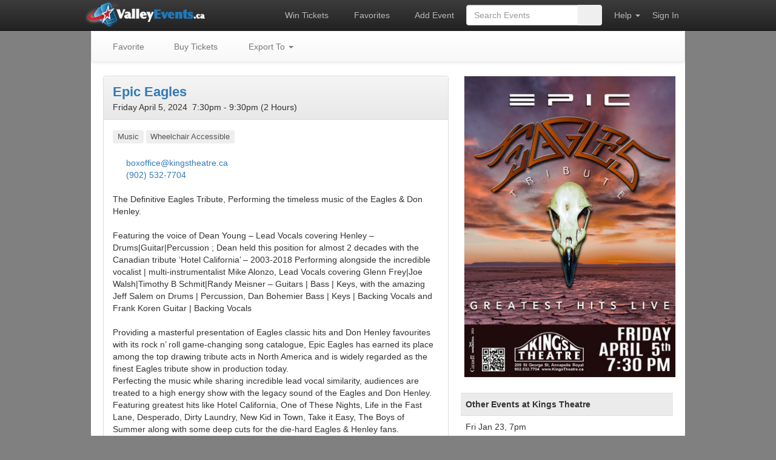

--- FILE ---
content_type: text/html; charset=UTF-8
request_url: https://valleyevents.ca/93731
body_size: 11227
content:
<!DOCTYPE html>
<html> 
<head>
<link rel="canonical" href="https://valleyevents.ca/93731" />
<link rel="alternate" media="handheld" href="https://mobile.valleyevents.ca/93731">

<meta charset="utf-8">
<meta name="viewport" content="width=device-width, initial-scale=1">
<meta http-equiv="X-UA-Compatible" content="IE=edge">

<!-- SEO -->
<meta name="keywords" content="Nova Scotia, Annapolis Valley, Events">
<meta name="description" content="Epic Eagles at Kings Theatre in Annapolis Royal on Friday April 5">
<meta property="fb:page_id" content="24042024063">
<meta name="facebook-domain-verification" content="9n2960gs5r12iob2m9evjbsmp9w8kr">

<!-- Icons -->
<link rel="icon" href="/favicon.ico" type="image/x-icon">
<link rel="apple-touch-icon" href="/apple-touch-icon.png">
<link rel="apple-touch-icon" sizes="180x180" href="/icons/apple-touch-icon-180x180.png">
<link rel="apple-touch-icon" sizes="167x167" href="/icons/apple-touch-icon-167x167.png">
<link rel="apple-touch-icon" sizes="152x152" href="/icons/apple-touch-icon-152x152.png">
<link rel="apple-touch-icon" sizes="120x120" href="/icons/apple-touch-icon-120x120.png">

<!-- Bootstrap -->
<link rel="stylesheet" href="https://cdn.jsdelivr.net/npm/bootstrap@3.4.1/dist/css/bootstrap.min.css" integrity="sha384-HSMxcRTRxnN+Bdg0JdbxYKrThecOKuH5zCYotlSAcp1+c8xmyTe9GYg1l9a69psu" crossorigin="anonymous">
<link rel="stylesheet" href="https://cdn.jsdelivr.net/npm/bootstrap@3.4.1/dist/css/bootstrap-theme.min.css" integrity="sha384-6pzBo3FDv/PJ8r2KRkGHifhEocL+1X2rVCTTkUfGk7/0pbek5mMa1upzvWbrUbOZ" crossorigin="anonymous">

<!-- Font Awesome-->
<script src="https://kit.fontawesome.com/a79c93b943.js" crossorigin="anonymous" defer></script>

<style>
body {
    background-color: gray;
    padding-top: 50px;
}
.container {
    background-color: white;
}
#sidebar {
    padding-left: 0px;
}
.affix {
    top: 120px;
}
#sitenav .nav > li > a {
    color: #bbb;
    padding-right: 10px;
    padding-left: 10px;
}
#sitenav .nav > li > a:hover {
    color: white;
}
#sitenav form {
    padding-right: 10px;
    padding-left: 10px;
}
#pagenav {
    width: 980px !important;
}
#pagenav.affix {
    top: 51px;
}
.table th {
    background-color: #ebebeb !important;
}
a {
    cursor: pointer;
}
.ellipsis {
    overflow: hidden;
    text-overflow: ellipsis;
    white-space: nowrap;
}
.badge-light {
    background-color: silver;
}
#modifyVenueModal td {
    padding: 4px;
}

.fa, .fas, .fa-n { display: inline-block; width: 1.3em;}
.fa-lg { display: inline-block; width: 23px;}

.dropdown-menu > li > a {
    padding-top: 4px; /* adjust as needed */
    padding-bottom: 4px; /* adjust as needed */
}
</style>

<!-- Add index-head-errors.js code back in here to enable JS error logging. -->

<script type='application/ld+json'>
{
    "@context": "https://schema.org",
    "@type": "Event",
    "@id": "https://valleyevents.ca/93731#event",
    "url": "https://valleyevents.ca/93731",
    "name": "Epic Eagles",
    "startDate": "2024-04-05T19:30:00-03:00",
    "eventStatus": "https://schema.org/EventScheduled",
    "eventAttendanceMode": "https://schema.org/OfflineEventAttendanceMode",
    "description": "The Definitive Eagles Tribute, Performing the timeless music of the Eagles & Don Henley.\r\n\r\nFeaturing the voice of Dean Young – Lead Vocals covering Henley – Drums|Guitar|Percussion ; Dean held this position for almost 2 decades with the Canadian tribute ‘Hotel California’ – 2003-2018   Performing alongside the incredible vocalist | multi-instrumentalist Mike Alonzo, Lead Vocals covering Glenn Frey|Joe Walsh|Timothy B Schmit|Randy Meisner – Guitars | Bass | Keys, with the amazing Jeff Salem on Drums | Percussion, Dan Bohemier Bass | Keys | Backing Vocals and Frank Koren Guitar | Backing Vocals\r\n\r\nProviding a masterful presentation of Eagles classic hits and Don Henley favourites with its rock n’ roll game-changing song catalogue, Epic Eagles has earned its place among the top drawing tribute acts in North America and is widely regarded as the finest Eagles tribute show in production today.\r\nPerfecting the music while sharing incredible lead vocal similarity, audiences are treated to a high energy show with the legacy sound of the Eagles and Don Henley.  Featuring greatest hits like Hotel California, One of These Nights, Life in the Fast Lane, Desperado, Dirty Laundry, New Kid in Town, Take it Easy, The Boys of Summer along with some deep cuts for the die-hard Eagles & Henley fans.\r\n\r\nJourney with Epic Eagles through all Eagles’ signature sounds, from country rock to hard rocking tunes highlighting their extraordinary catalogue, with lush vocal harmonies and exceptional musical accuracy.\r\n\r\nKing’s Theatre is committed to making live performances accessible to all audiences. If cost is a barrier please contact our Box Office for Bursary Tickets: boxoffice@kingstheatre.ca or 902-532-7704.\r\n\r\nDoors open 45 minutes before showtime. Please arrive early.\r\n\r\nReserve your ticket online, or at the box office.\r\n\r\nChildren under 12 must be accompanied by a guardian when attending a King’s Theatre event.",
    "organizer": {
        "@type": "Organization",
        "email": "boxoffice@kingstheatre.ca",
        "telephone": "(902) 532-7704"
    },
    "location": {
        "@type": "Place",
        "name": "Kings Theatre",
        "address": {
            "@type": "PostalAddress",
            "streetAddress": "209 St George Street",
            "addressLocality": "Annapolis Royal",
            "postalCode": "B0S 1A0",
            "addressRegion": "NS",
            "addressCountry": "CA"
        },
        "logo": "https://valleyevents.ca/images/venue/logo/3.png?",
        "telephone": "902-532-7704",
        "email": "boxoffice@kingstheatre.ca",
        "geo": {
            "@type": "GeoCoordinates",
            "latitude": 44.745188,
            "longitude": -65.519197
        }
    },
    "endDate": "2024-04-05T21:30:00-03:00",
    "image": [
        "https://valleyevents.ca/images/poster/93731.png?ee9680292e2838d7"
    ],
    "offers": {
        "@type": "Offer",
        "priceCurrency": "CAD",
        "availability": "https://schema.org/InStock",
        "url": "https://tickets.kingstheatre.ca/TheatreManager/1/online?bestavail=1103&qty=0"
    }
}
</script>

<!-- Twitter Card -->
<meta name="twitter:card" content="summary_large_image">
<meta name="twitter:site" content="@valleyevents">
<meta name="twitter:domain" content="valleyevents.ca">
<meta name="twitter:url" content="https://valleyevents.ca/93731">
<meta name="twitter:title" content="Epic Eagles at Kings Theatre on Friday April 5">
<meta name="twitter:description" content="The Definitive Eagles Tribute, Performing the timeless music of the Eagles &amp; Don Henley. Featuring the voice of Dean Young – Lead Vocals covering Henley – Drums|Guitar|Percussion ; Dean held this...">
<meta name="twitter:image" content="https://valleyevents.ca/images/poster/93731.png?ee9680292e2838d7">

<!-- Open Graph - Facebook -->
<meta property="fb:app_id" content="74459245422">
<meta property="fb:admins" content="500968658">

<!-- Open Graph -->
<meta property="og:locale" content="en_CA" />
<meta property="og:type" content="event" /> 
<meta property="og:site_name" content="Valley Events">
<meta property="og:url" content="https://valleyevents.ca/93731">
<meta property="og:title" content="Epic Eagles at Kings Theatre on Friday April 5">
<meta property="og:description" content="The Definitive Eagles Tribute, Performing the timeless music of the Eagles &amp; Don Henley. Featuring the voice of Dean Young – Lead Vocals covering Henley – Drums|Guitar|Percussion ; Dean held this...">
<meta property="og:image" content="https://valleyevents.ca/images/poster/93731.png?ee9680292e2838d7">
<meta property="og:image:width" content="1344">
<meta property="og:image:height" content="1920">
<meta property="og:updated_time" content="2024-03-09T21:56:41-04:00" />
<meta property="event:start_time" content="2024-04-05T19:30:00-03:00">
<meta property="place:name" content="Kings Theatre">
<meta property="place:address:streetAddress" content="209 St George Street">
<meta property="place:address:locality" content="Annapolis Royal">
<meta property="place:address:addressRegion" content="NS">
<meta property="place:address:postalCode" content="B0S 1A0">
<meta property="place:address:addressCountry" content="CA">
<meta property="place:location:latitude" content="44.745188">
<meta property="place:location:longitude" content="-65.519197">

<title>Epic Eagles at Kings Theatre, Annapolis Royal (April 5, 2024 7:30pm)</title>

<style>
    #pagenav a {
       padding-right: 14px;
    }
    #image-fullscreen {
        background: rgba(0, 0, 0, 0.85);
        position: fixed;
        top: 0;
        right: 0;
        bottom: 0;
        left: 0;
        z-index:1500;
        display: flex;
        align-items: center;
        justify-content: center;      
    }

    #showtimes a:link {color:gray}
    #showtimes a:visited {color:gray}
    #showtimes a:hover {color:gray}
    #showtimes a:active {color:gray}

    #ratingtable td { padding:5px }
    #ratingtable td { vertical-align: top }
    #ratingtable td:first-child { padding-left:0 }

</style>


<body>    

<div id="fb-root"></div>
<script>(function(d, s, id) {
        var js, fjs = d.getElementsByTagName(s)[0];
        if (d.getElementById(id)) return;
        js = d.createElement(s); js.id = id;
        js.src = "//connect.facebook.net/en_US/sdk.js#xfbml=1&version=v2.7&appId=74459245422";
        fjs.parentNode.insertBefore(js, fjs);
    }(document, 'script', 'facebook-jssdk'));</script>


<nav id="sitenav" class="navbar navbar-inverse navbar-fixed-top navbar-dark" role="navigation">
    <div class="container-fluid" style="width:980px; padding-left:0px; padding-right:5px;">
        <ul class="nav navbar-nav">
            <li>
                <a id="siteLogo" href="/">
                    <img style="margin-left:-20px; margin-top:-14px; margin-bottom:-10px; padding:0px;" src="/images/logo-white.png" height="42">
                </a>
            </li>
        </ul>

        <ul class="nav navbar-nav navbar-right">
            <li title="Enter to Win Tickets">
                <a href='/win'><i class='fa fa-gift fa-lg fa-beat' style='color:mediumpurple; vertical-align: middle; --fa-animation-duration:2s;'></i>
                Win Tickets                </a>
            </li>
            <li title="Track Your Favorite Events">
                <a href="/favorites">
                    <i class='fas fa-star' style='color:orange;'></i> Favorites
                </a>
            </li>
            <li title="Add an Event">
                <a href="/add">
                    <i class="fa fa-plus" style="color: darkseagreen;"></i> Add Event                </a>
            </li>
            <li>
                <form class="navbar-form navbar-left" role="search" method="GET" action="/">
                    <input name="cmd" value="search" hidden="hidden">
                    <div class="input-group">
                        <input style="border-color: #cccccc !important; width:185px;" type="text" class="form-control" placeholder="Search Events" name="search" id="searchInput" size="20" value="">
                        <div class="input-group-btn">
                            <button class="btn" type="submit" style="width:40px; height:34px">
                                <i class="fa fa-search"></i>
                            </button>
                        </div>
                    </div>
                </form>
            </li>
            <li class="dropdown">
                <a href="#" class="dropdown-toggle" data-toggle="dropdown">Help <span class="caret"></span></a>
                <ul class="dropdown-menu" role="menu">
                    <li><a href="/about">About Us</a></li>
                    <li><a href="/policy">Event Policy</a></li>
                    <li><a href="/coverage">Coverage Area</a></li>
                    <li><a href="/advertise">Paid Advertising</a></li>
                    <li><a href="/contact">Contact Us</a></li>
                </ul>
            </li>
                            <li>
                    <a style="margin-right: 10px" href="/login" role="button">Sign In</a>
                </li>
                    </ul>
    </div>
</nav>

<div id="contentBody" class="container theme-showcase" role="main" style="width:980px; padding:0px;">

<nav id="pagenav" class="navbar navbar-default affix" style="z-index:1000;width:980px;">

    <ul class="nav navbar-nav">

        <li><a href='/action?cmd=toggleFavorite&event=93731' title='Add to Favorites'><i class='fas fa-star' style='display:inline-block; width:16px;color:#BBB;'></i> Favorite</a></li><li><a href='https://tickets.kingstheatre.ca/TheatreManager/1/online?bestavail=1103&qty=0'><i class='far fa-credit-card' style='display:inline-block; width:16px;color:#4f72bd'></i></i> Buy Tickets</a></li>    
        <li class="dropdown">
            <a href="#" class="dropdown-toggle" data-toggle="dropdown"><i class="fa-regular fa-calendar"></i> Export To <span class="caret"></span></a>
            <ul class="dropdown-menu export-menu" role="menu">
                <li><a href="iCalendar?id=93731"><i class="fa-light fa-calendar-days fa-lg"></i> &nbsp;iCalendar</a></li>
                <li><a href="https://www.google.com/calendar/event?action=TEMPLATE&dates=20240405T193000%2F20240405T213000&text=Epic+Eagles&location=Kings+Theatre%2C+Annapolis+Royal&details=The+Definitive+Eagles+Tribute%2C+Performing+the+timeless+music+of+the+Eagles+%26+Don+Henley.+Featuring+the+voice+of+Dean+Young+%E2%80%93+Lead+Vocals+covering+Henley+%E2%80%93+Drums%7CGuitar%7CPercussion+%3B+Dean+held+this+position+for+almost+2+decades+with+the+Canadian+tribute+%E2%80%98Hotel+California%E2%80%99+%E2%80%93+2003-2018+Performing+alongside+the+incredible+vocalist+%7C+multi-instrumentalist+Mike+Alonzo%2C+Lead+Vocals+covering+Glenn+Frey%7CJoe+Walsh%7CTimothy+B+Schmit%7CRandy+Meisner+%E2%80%93+Guitars+%7C+Bass+%7C+Keys%2C+with+the+amazing+Jeff+Salem+on+Drums+%7C+Percussion%2C+Dan+Bohemier+Bass+%7C+Keys+%7C+Backing+Vocals+and+Frank+Koren+Guitar+%7C+Backing+Vocals+Providing+a+masterful+presentation+of+Eagles+classic+hits+and+Don+Henley+favourites+with+its+rock+n%E2%80%99+roll+game-changing+song+catalogue%2C+Epic+Eagles+has+earned+its+place+among+the+top+drawing+tribute+acts+in+North+America+and+is+widely+regarded+as+the+finest+Eagles+tribute+show+in+production+today.+Perfecting+the+music+while+sharing+incredible+lead+vocal+similarity%2C+audiences+are+treated+to+a+high+energy+show+with+the+legacy...%0D%0A%0D%0A%3Ca+href%3D%27https%3A%2F%2Fvalleyevents.ca%2F93731%27%3Ehttps%3A%2F%2Fvalleyevents.ca%2FEpic+Eagles%3C%2Fa%3E&trp=true&sprop=http%3A%2F%2Fvalleyevents.ca&sprop%3Dname=Annapolis+Valley+Events"><i class="fa-brands fa-google fa-lg"></i> &nbsp;Google Calendar</a></li>
                <li><a href="https://calendar.yahoo.com/?v=60&view=d&type=20&st=20240405T193000&title=Epic+Eagles&in_loc=Kings+Theatre%2C+Annapolis+Royal&desc=The+Definitive+Eagles+Tribute%2C+Performing+the+timeless+music+of+the+Eagles+%26+Don+Henley.+Featuring+the+voice+of+Dean+Young+%E2%80%93+Lead+Vocals+covering+Henley+%E2%80%93+Drums%7CGuitar%7CPercussion+%3B+Dean+held+this+position+for+almost+2+decades+with+the+Canadian+tribute+%E2%80%98Hotel+California%E2%80%99+%E2%80%93+2003-2018+Performing+alongside+the+incredible+vocalist+%7C+multi-instrumentalist+Mike+Alonzo%2C+Lead+Vocals+covering+Glenn+Frey%7CJoe+Walsh%7CTimothy+B+Schmit%7CRandy+Meisner+%E2%80%93+Guitars+%7C+Bass+%7C+Keys%2C+with+the+amazing+Jeff+Salem+on+Drums+%7C+Percussion%2C+Dan+Bohemier+Bass+%7C+Keys+%7C+Backing+Vocals+and+Frank+Koren+Guitar+%7C+Backing+Vocals+Providing+a+masterful+presentation+of+Eagles+classic+hits+and+Don+Henley+favourites+with+its+rock+n%E2%80%99+roll+game-changing+song+catalogue%2C+Epic+Eagles+has+earned+its+place+among+the+top+drawing+tribute+acts+in+North+America+and+is+widely+regarded+as+the+finest+Eagles+tribute+show+in+production+today.+Perfecting+the+music+while+sharing+incredible+lead+vocal+similarity%2C+audiences+are+treated+to+a+high+energy+show+with+the+legacy...%0D%0A%0D%0A%3Ca+href%3D%27https%3A%2F%2Fvalleyevents.ca%2F93731%27%3Ehttps%3A%2F%2Fvalleyevents.ca%2FEpic+Eagles%3C%2Fa%3E&et=2024-04-05T213000"><i class="fa-brands fa-yahoo fa-lg"></i> &nbsp;Yahoo Calendar</a></li>
                <li><a href="iCalendar?id=93731"><i class="fa-brands fa-windows fa-lg"></i> &nbsp;Microsoft Outlook</a></li>
                <li><a target='_blank' href="https://quickchart.io/qr?size=400&text=https://valleyevents.ca/93731"><i class='fa-light fa-qrcode fa-fw fa-lg'></i> &nbsp;QR Code</a></li>
              </ul>
        </li>

        
    </ul>


    <ul class="nav navbar-nav navbar-right" style="margin-right: 10px">

                


    </ul>

</nav>

<div class="row" style="margin-top:50px;padding: 25px;">
<div class="col-sm-7 col-md-7" style="padding: 0px;padding-left:10px;width:580px;">

<div id='adminPanel' style="display:none">
        </div>

        <div class="panel panel-default">
        <div class="panel-heading">

            <div style='position:relative;'>
                            </div>

            <span style='font-size: 22px;' ><b><a title='https://kingstheatre.ca/new-events/epic-eagles-2/' href='https://kingstheatre.ca/new-events/epic-eagles-2/' target='_blank' style='white-space: nowrap;'><a title='https://kingstheatre.ca/new-events/epic-eagles-2/' href='https://kingstheatre.ca/new-events/epic-eagles-2/' target='_blank'>Epic Eagles</a> </b></span><br><div class="singleshow">Friday April 5, 2024 &nbsp;7:30pm - 9:30pm (2 Hours)<br></div></div><div class='panel-body'>
            <span class="label" style="background-color:#eee;color:#555;font-size:13px;line-height:2;font-weight:normal" title="Concerts, choirs, recitals, bands" data-toggle="tooltip" data-placement="top">Music</span> <span class="label" style="background-color:#eee;color:#555;font-size:13px;line-height:2;font-weight:normal" title="Venue is wheelchair accessible" data-toggle="tooltip" data-placement="top">Wheelchair Accessible</span> <br><br><a title='mailto:boxoffice@kingstheatre.ca' href="/cdn-cgi/l/email-protection#71131e091e1717181214311a181f1602051914100503145f1210" target='_blank' style='white-space: nowrap;'><i class='fa fa-fw fa-envelope-o' style='vertical-align: middle;color:dimgray;'></i></a>&nbsp;<a title='mailto:boxoffice@kingstheatre.ca' href="/cdn-cgi/l/email-protection#690b0611060f0f000a0c290200070e1a1d010c081d1b0c470a08" target='_blank'><span class="__cf_email__" data-cfemail="01636e796e6767686264416a686f6672756964607573642f6260">[email&#160;protected]</span></a> <br><a title='tel:(902) 532-7704' href='tel:(902) 532-7704' target='_blank' style='white-space: nowrap;'><i class='fa fa-fw fa-phone' style='vertical-align: middle;color:dimgray;'></i></a>&nbsp;<a title='tel:(902) 532-7704' href='tel:(902) 532-7704' target='_blank'>(902) 532-7704</a>  <br><br>The Definitive Eagles Tribute, Performing the timeless music of the Eagles & Don Henley.<br><br>Featuring the voice of Dean Young – Lead Vocals covering Henley – Drums|Guitar|Percussion ; Dean held this position for almost 2 decades with the Canadian tribute ‘Hotel California’ – 2003-2018   Performing alongside the incredible vocalist | multi-instrumentalist Mike Alonzo, Lead Vocals covering Glenn Frey|Joe Walsh|Timothy B Schmit|Randy Meisner – Guitars | Bass | Keys, with the amazing Jeff Salem on Drums | Percussion, Dan Bohemier Bass | Keys | Backing Vocals and Frank Koren Guitar | Backing Vocals<br><br>Providing a masterful presentation of Eagles classic hits and Don Henley favourites with its rock n’ roll game-changing song catalogue, Epic Eagles has earned its place among the top drawing tribute acts in North America and is widely regarded as the finest Eagles tribute show in production today.<br>Perfecting the music while sharing incredible lead vocal similarity, audiences are treated to a high energy show with the legacy sound of the Eagles and Don Henley.  Featuring greatest hits like Hotel California, One of These Nights, Life in the Fast Lane, Desperado, Dirty Laundry, New Kid in Town, Take it Easy, The Boys of Summer along with some deep cuts for the die-hard Eagles & Henley fans.<br><br>Journey with Epic Eagles through all Eagles’ signature sounds, from country rock to hard rocking tunes highlighting their extraordinary catalogue, with lush vocal harmonies and exceptional musical accuracy.<br><br>King’s Theatre is committed to making live performances accessible to all audiences. If cost is a barrier please contact our Box Office for Bursary Tickets: <a href="/cdn-cgi/l/email-protection" class="__cf_email__" data-cfemail="1775786f7871717e7472577c7e797064637f7276636572397476">[email&#160;protected]</a> or 902-532-7704.<br><br>Doors open 45 minutes before showtime. Please arrive early.<br><br>Reserve your ticket online, or at the box office.<br><br>Children under 12 must be accompanied by a guardian when attending a King’s Theatre event.<br><span id='rottenTomatoesSpan'></span><br><a target='_blank' href='https://youtube.com/watch?v=sF-0Vcs7o0c'><img border='0' width='250' style='background:url(https://img.youtube.com/vi/sF-0Vcs7o0c/hqdefault.jpg);background-size:250px;' src='/images/play-overlay.png' alt='YouTube Video' /></a><br>
        </div> <!-- Panel Content -->    
        </div> <!-- Panel -->

        <div class="panel panel-default">
            <div class="panel-heading">
            <span style='font-size:18px;font-weight:bold;'>Pricing & Tickets</span>
            
            </div>
            <div class='panel-body'>

            <b>Pricing</b><br>Adults $45<br>Youth: $15<br><br><b>Where to buy Tickets</b><br>King's Theatre<br>Box Office Hours:<br>Tue - Fri 10am - 3pm<br><br><i class='far fa-credit-card' style='color:#4f72bd' aria-hidden='true'></i> <a href='https://tickets.kingstheatre.ca/TheatreManager/1/online?bestavail=1103&qty=0'>Purchase Tickets Online</a><br>
            </div>
        </div>                

        <!--<div class="jumbotron" style="padding: 15px;margin-bottom: 15px;vertical-align: top;">   Venue Details -->
        <div class="panel panel-default">
        <div class="panel-heading">

            <span style='font-size:18px;font-weight:bold;'><i class='fas fa-map-marker-alt' style='color:dimgray'></i> <a title='http://kingstheatre.ca' href='http://kingstheatre.ca' target='_blank' style='white-space: nowrap;'><a title='http://kingstheatre.ca' href='http://kingstheatre.ca' target='_blank'>Kings Theatre</a> </span></div><div class='panel-body'><div style='float:right;><a onclick='fullscreenImage("/images/venue/logo/3?")' ><img style='border:0px;padding-bottom:5px;max-width:250px;max-height:150px;'  src='/images/venue/logo/3?.thumbnail.png?' alt='Poster'></a><br></div>209 St George Street<br>Annapolis Royal, Nova Scotia<br><br><a title='mailto:boxoffice@kingstheatre.ca' href="/cdn-cgi/l/email-protection#ccaea3b4a3aaaaa5afa98ca7a5a2abbfb8a4a9adb8bea9e2afad" target='_blank' style='white-space: nowrap;'><i class='fa fa-fw fa-envelope-o' style='vertical-align: middle;color:dimgray;'></i></a>&nbsp;<a title='mailto:boxoffice@kingstheatre.ca' href="/cdn-cgi/l/email-protection#d8bab7a0b7bebeb1bbbd98b3b1b6bfabacb0bdb9acaabdf6bbb9" target='_blank'><span class="__cf_email__" data-cfemail="9efcf1e6f1f8f8f7fdfbdef5f7f0f9edeaf6fbffeaecfbb0fdff">[email&#160;protected]</span></a> <br>
<a title='tel:902-532-7704' href='tel:902-532-7704' target='_blank' style='white-space: nowrap;'><i class='fa fa-fw fa-phone' style='vertical-align: middle;color:dimgray;'></i></a>&nbsp;<a title='tel:902-532-7704' href='tel:902-532-7704' target='_blank'>902-532-7704</a> <br>
<br><a href='http://kingstheatre.ca' title='Website' data-toggle='tooltip' data-placement='top'><i class='fas fa-globe' style='font-size: 1.4em;color:gray'></i></a>&nbsp; <a href='https://facebook.com/kingstheatreannapolisroyal' title='Facebook Page' data-toggle='tooltip' data-placement='top'><i class='fab fa-facebook' style='font-size:1.4em;color:#1877f2;'></i></a>&nbsp; <a href='https://www.instagram.com/kings.theatre' title='Instagram Account' data-toggle='tooltip' data-placement='top'><i class='fab fa-instagram' style='font-size: 1.4em;color:dimgray'></i></a>&nbsp; <a href='https://www.youtube.com/channel/UCMmPpWekMlT8qhuIzEc1pjw' title='YouTube Channel' data-toggle='tooltip' data-placement='top'><i class='fab fa-youtube' style='font-size: 1.4em;;color:#FF0000'></i></a>&nbsp; <br>
            <br>
            <!--<i class="fas fa-fw fa-arrow-alt-circle-right" style='font-size: 1.2em;color:dimgray'></i> &nbsp;-->
            <a href="/venue/3">View Full Venue Info</a>

        </div></div> <!-- Venue Details -->

        <div id=googleMap style="display:none;margin:0px;">
            <table class="dTable veTable " style="border-top: 0px" >
                <tr><td><div id="map-canvas" style="width: 570px; height: 450px; "></div></td></tr>
                <tr><td><a title='https://maps.google.com/maps?q=44.745188,-65.519197(Kings+Theatre)' href='https://maps.google.com/maps?q=44.745188,-65.519197(Kings+Theatre)' target='_blank' style='white-space: nowrap;'><a title='https://maps.google.com/maps?q=44.745188,-65.519197(Kings+Theatre)' href='https://maps.google.com/maps?q=44.745188,-65.519197(Kings+Theatre)' target='_blank'>View larger map</a> </td></tr>
            </table>
        </div>
        <br>    
  
        <!--
        <script async src="https://pagead2.googlesyndication.com/pagead/js/adsbygoogle.js?client=ca-pub-4481496519611864"
            crossorigin="anonymous"></script>
        <ins class="adsbygoogle"
            style="display:inline-block;width:570px;height:115px"
            data-ad-client="ca-pub-4481496519611864"
            data-ad-slot="4537733580"></ins>
        <script>
            (adsbygoogle = window.adsbygoogle || []).push({});
        </script>
        -->

        <br>
    </div>

     <div class="" style="width: 360px;float: right;"> <!-- Right Column -->
     <div id="image-fullscreen" style='display:none' onclick='closeImage()'></div>

        <table style='backgroud-color:#EDEFF4;'><tr><td colspan='2' style='text-align:center;width:1344px'><a onclick='fullscreenImage("/images/poster/93731.png?ee9680292e2838d7")' title='Epic Eagles'><img src='/images/poster/cache/93731.detail.jpg?ee9680292e2838d7' srcset='/images/poster/cache/93731.detail2x.jpg?ee9680292e2838d7 2x' style='border:1px solid #EFEFEF;width:350px;' alt='' ></a></td></tr></table><br><table class='table' style='width:350px;margin-top: 5px;'><tr><th>Other Events at Kings Theatre</th></tr><tr><td>Fri&nbsp;Jan&nbsp;23, 7pm<br><span ><a href='/108163' >Marty Supreme</a></span></td></tr><tr><td>Sat&nbsp;Jan&nbsp;24, 12pm<br><span ><a href='/108558' >Two-Day Movement Theatre Workshop</a></span></td></tr><tr><td>Sat&nbsp;Jan&nbsp;31, 7pm<br><span ><a href='/108559' >Hamnet</a></span></td></tr><tr><td>Sun&nbsp;Feb&nbsp;1, 2pm<br><span ><a href='/107719' >Banff Mountain World Film Festival</a></span></td></tr><tr><td>Fri&nbsp;Feb&nbsp;6, 7:30pm<br><span ><a href='/107854' >The Heterosexuals</a></span></td></tr><tr><td>Sat&nbsp;Feb&nbsp;7, 7pm<br><span ><a href='/108560' >Song Sung Blue</a></span></td></tr><tr><td>Sun&nbsp;Feb&nbsp;8, 2pm<br><span ><a href='/107855' >Tong Wang</a></span></td></tr><tr><td>Fri&nbsp;Feb&nbsp;13, 7pm<br><span ><a href='/108791' >A Private Life (Vie Privée)</a></span></td></tr><tr><td>Sat&nbsp;Feb&nbsp;14, 2pm<br><span ><a href='/108586' >Charlie The Wonderdog</a></span></td></tr><tr><td>Sun&nbsp;Feb&nbsp;15, 2pm<br><span ><a href='/107968' >The Choral</a></span></td></tr><tr><td><a href='/venue/3'>See More...</a></td></tr></table>    
    </div>
</div>


<!--
<span style="display:none" itemprop="location" itemscope itemtype="https://schema.org/EventVenue">
	<span itemprop="name">Kings Theatre</span>
	<meta itemprop="url" content="https://valleyevents.ca/venue/3">
	<span itemprop="telephone">902-532-7704</span>
	<meta itemprop="maps" content="https://maps.google.com/maps?q=44.745188,-65.519197(Kings+Theatre)"> 
	<span itemprop="address" itemscope itemtype="https://schema.org/PostalAddress">
		<span itemprop="streetAddress">209 St George Street</span>
		<span itemprop="addressLocality">Annapolis Royal</span>,
		<span itemprop="addressRegion">Nova Scotia</span>	
		<span itemprop="postalCode">B0S 1A0</span>				
	</span>
	<span itemprop="geo" itemscope itemtype="https://schema.org/GeoCoordinates">
	    <meta itemprop="latitude" content="44.745188" />
		<meta itemprop="longitude" content="-65.519197" />
	</span>	
</span>-->

<br>
</div>  <!-- container -->

<!-- jQuery -->
<script data-cfasync="false" src="/cdn-cgi/scripts/5c5dd728/cloudflare-static/email-decode.min.js"></script><script src="https://code.jquery.com/jquery-3.7.1.min.js"></script>
<script src="/javascript/jquery.cookie.js"></script>

<!-- Bootstrap -->
<script src="https://maxcdn.bootstrapcdn.com/bootstrap/3.4.1/js/bootstrap.min.js" defer></script>

<script>
function home() {
    // $.cookie('range','Upcoming');
    // $.removeCookie('startDate');
    // $.removeCookie('endDate');
    // $.cookie('type','all');
    // $.removeCookie('categories');
    window.location.href = "/";
    return false;
}

$('#siteLogo').click(home);

// Add support for properly stacked modals
$(document).on('show.bs.modal', '.modal', function(event) {
    // var zIndex = 1040 + (10 * $('.modal:visible').length);
    // $(this).css('z-index', zIndex);
    $(this).css('overflow-y', 'scroll');
    setTimeout(function() {
        // $('.modal-backdrop').not('.modal-stack').css('z-index', zIndex - 1).addClass('modal-stack');
    }, 0);
});

</script>

<!-- Google Analytics 
<script type="text/javascript">

    var _gaq = _gaq || [];
    _gaq.push(['_setAccount', 'UA-864094-3']);
    _gaq.push(['_setDomainName', 'valleyevents.ca']);
    _gaq.push(['_trackPageview']);

    (function() {
        var ga = document.createElement('script'); ga.type = 'text/javascript'; ga.async = true;
        ga.src = ('https:' == document.location.protocol ? 'https://ssl' : 'https://www') + '.google-analytics.com/ga.js';
        var s = document.getElementsByTagName('script')[0]; s.parentNode.insertBefore(ga, s);
    })();

</script>
-->

<div class="modal fade" id="adminNoteModal" tabindex="-1" role="dialog">
    <div class="modal-dialog">
        <div class="modal-content">
            <div class="modal-header">
                <button type="button" class="close" data-dismiss="modal"><span aria-hidden="true">&times;</span><span class="sr-only">Close</span></button>
                <h4 class="modal-title" id="myModalLabel">Admin Note</h4>
            </div>
            <div class="modal-body">
                <form id="adminNoteForm" method="POST" action="?cmd=adminNote">
                    <input type="hidden" id="id" name="id" value="93731">

                                        Add Note<br>
                    <textarea class="form-control" rows="4" name="addNote"></textarea>

                </form>

            </div>
            <div class="modal-footer">
                <button type="button" class="btn btn-default" data-dismiss="modal">Cancel</button>
                <button id="saveAdminNoteButton" type="button" class="btn btn-primary" data-dismiss="modal">Save</button>
            </div>
        </div>
    </div>
</div>

<script>
    $( "#saveAdminNoteButton" ).click(function() {
        $("#adminNoteForm").submit();
    });
</script><div id="selectRottenTomatoesModal" class="modal fade" tabindex="-1" role="dialog" >
    <div class="modal-dialog modal-sm" style="width: 400px;">
        <div class="modal-content">
            <div class="modal-header">
                <button type="button" class="close" data-dismiss="modal"><span aria-hidden="true">&times;</span><span class="sr-only">Cancel</span></button>
                <h4 class="modal-title" id="myModalLabel">Select Movie</h4>
            </div>
            <div class="modal-body">
                <form>
                    <input id="movieFilter" class='form-control' type="text" placeholder="Search" value="toy">
                    <br>
                    <select id="movieSelect" class='form-control' size="20" >
                    </select>
                </form>
            </div>
            <div class="modal-footer">
                <button type="button" class="btn btn-default" data-dismiss="modal">Cancel</button>
                <button id="selectMovieOk" type="button" class="btn btn-primary disabled" data-dismiss="modal">Ok</button>
            </div>
        </div>
    </div>
</div>

<script>

    function openRottenTomatoesDialog(text)
    {
        $('#movieFilter').val(text);
        $('#selectRottenTomatoesModal').modal();
    }

    function loadMovieList() {
        var url = '/rt-ajax';
        var filter = $('#movieFilter').val();
        if (filter) url += '?filter='+filter;

        $('html,body,a').css('cursor', 'wait');
        $('#selectMovieOk').addClass("disabled");
        $('#movieSelect').attr('disabled', true);
        $('#movieSelect').empty();
        $('#movieSelect').append('<option>Loading...</option>');

        $.getJSON(url, function (movies) {
            $('#movieSelect').empty();
            for (index = 0; index < movies.length; index++) {
                $('#movieSelect')
                    .append($('<option>', {'value': movies[index].id})
                        .text(movies[index].name+' ('+movies[index].year+')'));
            }
            $('#movieSelect').append($('<option>', {'value':0}).text('[No Tomatometer]'));
            $('#movieSelect').removeAttr("disabled");
            $('html,body,a').css('cursor', 'auto');
            $('#movieFilter').focus();
        }).fail(function() {
            alert('Ajax failed');
        });
    }

    $('#selectRottenTomatoesModal').on('show.bs.modal', function (e) {
        $('#movieSelect').empty();
    });

    $('#selectRottenTomatoesModal').on('shown.bs.modal', function (e) {
        loadMovieList();
    });

    $('#movieFilter').keyup(function () {
        loadMovieList();
    });

    $('#movieSelect').change(function(){
        $('#selectMovieOk').removeClass("disabled");
    });

    $('#movieSelect').dblclick(function(){
        $('#selectMovieOk').click();
    });

    $('#selectMovieOk').click(function(){
        var id = $( "#movieSelect" ).val();
        rottenTomatoesSelected(id);
    });

</script><!-- Confirm Modal -->
<div id="confirmModal" class="modal fade" tabindex="-1" role="dialog" >
    <div class="modal-dialog modal-sm" style="width: 400px;">
        <div class="modal-content">
            <div class="modal-header">
                <h4 id="confirmHeader" class="modal-title">Select Venue</h4>
            </div>
            <div id="confirmBody" class="modal-body">
            </div>
            <div class="modal-footer">
                <button type="button" class="btn btn-default" data-dismiss="modal">Cancel</button>
                <button id="confirmOk" type="button" class="btn btn-primary" data-dismiss="modal">Ok</button>
            </div>
        </div>
    </div>
</div>

<script>

    var confirmCallback;

    function confirmModal(header, body, callback)
    {
        confirmCallback = callback;
        $('#confirmHeader').html(header);
        $('#confirmBody').html(body);
        $('#confirmModal').modal('show')
    }

    $('#confirmOk').click(function(){
        confirmCallback();
    });
</script><!--
<script src="https://maps.googleapis.com/maps/api/js?key=AIzaSyDw6MfeV3sFd1OCg24Fa0R1PRkPMTSuyGI&callback=showMap" async ></script>
    -->
<script type="text/javascript">

    $( document ).ready(function() {
        $("[data-toggle=tooltip]").tooltip({
            html: true,
            container: 'body'
        });
    });

    function toggleAdminPanel(){
        if($('#adminPanel').css('display')=='none'){
            $("#adminPanel").css('display','');
            $('#adminPanelToggle').html('Hide Info');
            document.cookie = "showAdminPanel=yes; path=/";
        } else {
            $("#adminPanel").css('display','none');
            $('#adminPanelToggle').html('Show Info');
            document.cookie = "showAdminPanel=no; path=/";
        }
    }

    function displayShowtimes(){
        $(".singleshow").css('display','none');
        $("#showtimes").css('display','');
    }

    function closeImage() {
        $("#image-fullscreen").css('display','none');
    }

    function fullscreenImage(path) {
        $("#image-fullscreen").html("<img style='max-height:100%;max-width:100%' src='"+path+"'>")
        $("#image-fullscreen").css('display','');
    }

    function deleteGiveaway()
    {
        var header = 'Confirm Giveaway Deletion';
        var message = "Are you sure you really want to delete the ticket giveaway for this event?";
        confirmModal(header, message, function(){
            window.location = '/action?cmd=deleteGiveaway&event=93731';
        });
    }

    function redrawTickets()
    {
        var header = 'Confirm Ticket Redraw';
        var message = "Are you sure you really want to delete the current winner and redraw tickets for this event?";
        confirmModal(header, message, function(){
            window.location = '/action?cmd=redrawTickets&event=93731';
        });
    }

    function openRTmodal()
    {
        openRottenTomatoesDialog("Epic Eagles");
    }

    function getRottenTomatoesInfo(id)
    {
        $.get( "/rottenTomatoes?id="+id, function( data ) {
            $( "#rottenTomatoesSpan" ).html( data );
        });
    }

    function rottenTomatoesSelected(id)
    {
        window.location = '/action?cmd=setRottenTomatoes&id=93731&value='+id
    }

   function addMyEvent(add)
    {
        var reminder = false;

        if(add) reminder = confirm("Would you like a reminder for this event?");
        if(reminder == true)
            window.location.href='/action?cmd=toggleMyEvents&event=93731&reminder=1';
        else
            window.location.href='/action?cmd=toggleMyEvents&event=93731';
    }

    /*
    $( "#poster" ).load(function() {
        document.getElementById('viewlarger').style.display = '';
        document.getElementById('mylink').href = '/images/poster/93731.png?ee9680292e2838d7';
    });*/

    // Venue Map

    function showMap()
    {
        geo = "44.745188,-65.519197";
        street = "209 St George Street";

        if (geo=="" && street=="")
            return;

        document.getElementById('googleMap').style.display = '';

        var mapDiv = document.getElementById('map-canvas');
        var map = new google.maps.Map(mapDiv, {
            //center: new google.maps.LatLng(44.9930433,-64.9357407),
            zoom: 10
        });

        if(geo)
        {
            coord = geo.split(",");
            point = new google.maps.LatLng(coord[0],coord[1]);
            map.setCenter(point, 14);

            var marker = new google.maps.Marker({
                position: point,
                title:"Kings Theatre"
            });
            marker.setMap(map);
        }
        else
        {
            geocoder = new google.maps.Geocoder();
            address = "209 St George Street, Annapolis Royal, Nova Scotia, B0S 1A0, Canada";
            geocoder.geocode( { 'address': address}, function(results, status) {
                if (status == google.maps.GeocoderStatus.OK) {
                    map.setCenter(results[0].geometry.location);
                    var marker = new google.maps.Marker({
                        map: map,
                        position: results[0].geometry.location,
                        title: "Kings Theatre"
                    });
                } else {
                    document.getElementById('googleMap').style.display = 'none';
                }
            });
        }
    }

</script>
<script defer src="https://static.cloudflareinsights.com/beacon.min.js/vcd15cbe7772f49c399c6a5babf22c1241717689176015" integrity="sha512-ZpsOmlRQV6y907TI0dKBHq9Md29nnaEIPlkf84rnaERnq6zvWvPUqr2ft8M1aS28oN72PdrCzSjY4U6VaAw1EQ==" data-cf-beacon='{"version":"2024.11.0","token":"772755890e9b465999541b0fc1b39598","r":1,"server_timing":{"name":{"cfCacheStatus":true,"cfEdge":true,"cfExtPri":true,"cfL4":true,"cfOrigin":true,"cfSpeedBrain":true},"location_startswith":null}}' crossorigin="anonymous"></script>
</body>
</html>
